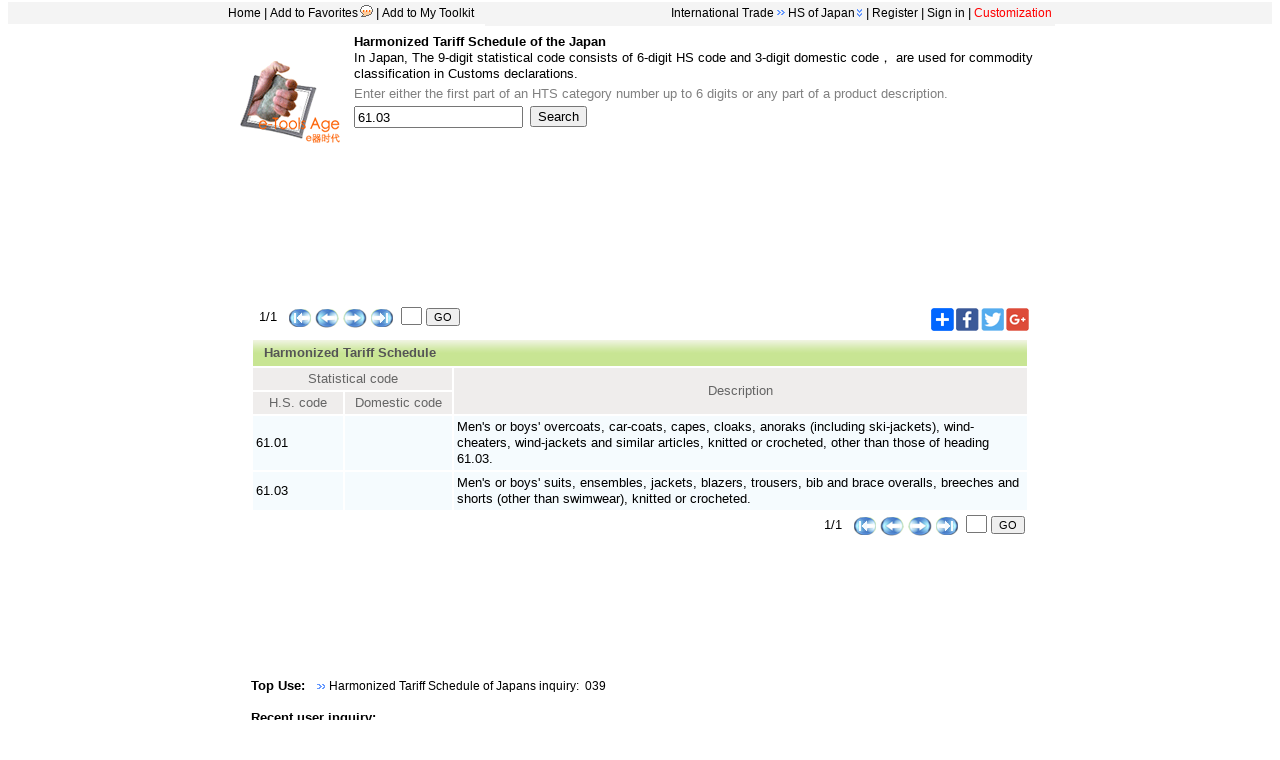

--- FILE ---
content_type: text/html; charset=utf-8
request_url: https://www.google.com/recaptcha/api2/aframe
body_size: 258
content:
<!DOCTYPE HTML><html><head><meta http-equiv="content-type" content="text/html; charset=UTF-8"></head><body><script nonce="jS4P452JrqxJRxvoarr6kA">/** Anti-fraud and anti-abuse applications only. See google.com/recaptcha */ try{var clients={'sodar':'https://pagead2.googlesyndication.com/pagead/sodar?'};window.addEventListener("message",function(a){try{if(a.source===window.parent){var b=JSON.parse(a.data);var c=clients[b['id']];if(c){var d=document.createElement('img');d.src=c+b['params']+'&rc='+(localStorage.getItem("rc::a")?sessionStorage.getItem("rc::b"):"");window.document.body.appendChild(d);sessionStorage.setItem("rc::e",parseInt(sessionStorage.getItem("rc::e")||0)+1);localStorage.setItem("rc::h",'1768705784207');}}}catch(b){}});window.parent.postMessage("_grecaptcha_ready", "*");}catch(b){}</script></body></html>